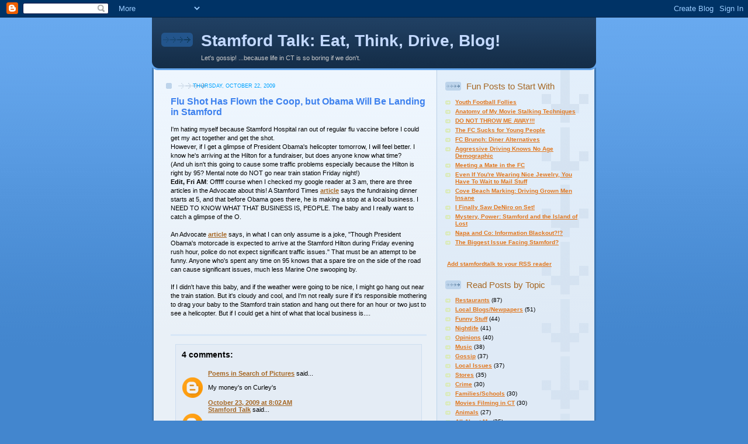

--- FILE ---
content_type: text/html; charset=UTF-8
request_url: https://stamfordtalk.blogspot.com/2009/10/im-hating-myself-because-stamford.html?showComment=1256299656785
body_size: 12894
content:
<!DOCTYPE html>
<html dir='ltr' xmlns='http://www.w3.org/1999/xhtml' xmlns:b='http://www.google.com/2005/gml/b' xmlns:data='http://www.google.com/2005/gml/data' xmlns:expr='http://www.google.com/2005/gml/expr'>
<head>
<link href='https://www.blogger.com/static/v1/widgets/55013136-widget_css_bundle.css' rel='stylesheet' type='text/css'/>
<meta content='text/html; charset=UTF-8' http-equiv='Content-Type'/>
<meta content='blogger' name='generator'/>
<link href='https://stamfordtalk.blogspot.com/favicon.ico' rel='icon' type='image/x-icon'/>
<link href='http://stamfordtalk.blogspot.com/2009/10/im-hating-myself-because-stamford.html' rel='canonical'/>
<link rel="alternate" type="application/atom+xml" title="Stamford Talk: Eat, Think, Drive, Blog! - Atom" href="https://stamfordtalk.blogspot.com/feeds/posts/default" />
<link rel="alternate" type="application/rss+xml" title="Stamford Talk: Eat, Think, Drive, Blog! - RSS" href="https://stamfordtalk.blogspot.com/feeds/posts/default?alt=rss" />
<link rel="service.post" type="application/atom+xml" title="Stamford Talk: Eat, Think, Drive, Blog! - Atom" href="https://www.blogger.com/feeds/2481685117023521386/posts/default" />

<link rel="alternate" type="application/atom+xml" title="Stamford Talk: Eat, Think, Drive, Blog! - Atom" href="https://stamfordtalk.blogspot.com/feeds/6719985010320625660/comments/default" />
<!--Can't find substitution for tag [blog.ieCssRetrofitLinks]-->
<meta content='http://stamfordtalk.blogspot.com/2009/10/im-hating-myself-because-stamford.html' property='og:url'/>
<meta content='Flu Shot Has Flown the Coop, but Obama Will Be Landing in Stamford' property='og:title'/>
<meta content='I&#39;m hating myself because Stamford Hospital ran out of regular flu vaccine before I could get my act together and get the shot. However, if ...' property='og:description'/>
<meta content='Stamford, CT, Connecticut, Fairfield County, Stamford Restaurants' name='keywords'/>
<meta content='Stamford Talk offers gossip and commentary on Stamford, CT restaurants, events, and nightlife.' name='description'/>
<title>Stamford Talk: Eat, Think, Drive, Blog!: Flu Shot Has Flown the Coop, but Obama Will Be Landing in Stamford</title>
<style id='page-skin-1' type='text/css'><!--
/*
-----------------------------------------------
Blogger Template Style
Name: 	  Thisaway (Blue)
Date:     29 Feb 2004
Updated by: Blogger Team
----------------------------------------------- */
/* global
----------------------------------------------- */
body {
margin: 0;
text-align: center;
min-width: 760px;
background: #4386ce url(https://resources.blogblog.com/blogblog/data/thisaway_blue/bg_body.gif) repeat-x left top;
color: #000000;
font-size: small;
}
blockquote {
margin: 0;
padding-top: 0;
padding-right: 10px;
padding-bottom: 0;
padding-left: 10px;
border-left: 6px solid #d8e7f78;
border-right: 6px solid #d8e7f7;
color: #3D81EE;
}
code {
color: #3D81EE;
}
hr {
display: none;
}
/* layout
----------------------------------------------- */
#outer-wrapper {
margin: 0 auto;
width: 760px;
text-align: left;
font: normal normal 87% Verdana, sans-serif;
}
#header-wrapper {
padding-bottom: 15px;
background: url(https://resources.blogblog.com/blogblog/data/thisaway_blue/bg_header_bottom.gif) no-repeat left bottom;
}
#header {
background: #204063 url(https://resources.blogblog.com/blogblog/data/thisaway_blue/bg_header.gif) repeat-x left bottom;
}
#content-wrapper {
position: relative;
width: 760px;
background: #f7f0e9 url(https://resources.blogblog.com/blogblog/data/thisaway_blue/bg_main_wrapper.gif) repeat-y left top;
}
#main-wrapper {
display: inline; /* fixes a strange ie margin bug */
float: left;
margin-top: 0;
margin-right: 0;
margin-bottom: 0;
margin-left: 3px;
padding: 0;
width: 483px;
word-wrap: break-word; /* fix for long text breaking sidebar float in IE */
overflow: hidden;     /* fix for long non-text content breaking IE sidebar float */
}
#main {
padding-top: 22px;
padding-right: 8px;
padding-bottom: 0;
padding-left: 8px;
background: url(https://resources.blogblog.com/blogblog/data/thisaway_blue/bg_content.gif) repeat-x left top;
}
.post {
margin-top: 0;
margin-right: 8px;
margin-bottom: 14px;
margin-left: 21px;
padding: 0;
border-bottom: 3px solid #d8e7f7;
}
#comments {
margin-top: 0;
margin-right: 16px;
margin-bottom: 14px;
margin-left: 29px;
padding: 10px;
border: 1px solid #cedef0;
background-color: #e4ecf5;
}
#sidebar-wrapper {
display: inline; /* fixes a strange ie margin bug */
float: right;
margin-top: 0;
margin-right: 3px;
margin-bottom: 0;
margin-left: 0;
width: 269px;
color: #000000;
line-height: 1.4em;
font-size: 90%;
background: url(https://resources.blogblog.com/blogblog/data/thisaway_blue/bg_sidebar.gif) repeat-x left top;
word-wrap: break-word; /* fix for long text breaking sidebar float in IE */
overflow: hidden;     /* fix for long non-text content breaking IE sidebar float */
}
#sidebar {
padding-top: 7px;
padding-right: 11px;
padding-bottom: 0;
padding-left: 14px;
background: url(https://resources.blogblog.com/blogblog/data/thisaway_blue/bg_sidebar_arrow.gif) repeat-y 179px 0;
}
#sidebar .widget {
margin-bottom: 20px;
}
#footer-wrapper {
padding-top: 15px;
background: url(https://resources.blogblog.com/blogblog/data/thisaway_blue/bg_footer_top.gif) no-repeat left top;
clear: both;
}
#footer {
background: #152e49 url(https://resources.blogblog.com/blogblog/data/thisaway_blue/bg_footer.gif) repeat-x left top;
text-align: center;
min-height: 2em;
}
/* headings
----------------------------------------------- */
#header h1 {
margin: 0;
padding-top: 24px;
padding-right: 0;
padding-bottom: 0;
padding-left: 84px;
background: url(https://resources.blogblog.com/blogblog/data/thisaway_blue/icon_header_left.gif) no-repeat 16px 26px;
}
h2.date-header {
margin: 0;
padding-top: 0;
padding-right: 0;
padding-bottom: 0;
padding-left: 29px;
text-transform: uppercase;
color: #00a3ff;
background: url(https://resources.blogblog.com/blogblog/data/thisaway_blue/icon_date.gif) no-repeat 13px 0;
font-size: 80%;
font-weight: normal;
}
.date-header span {
margin-top: 0;
margin-right: 0;
margin-bottom: 0;
margin-left: 5px;
padding-top: 0;
padding-right: 25px;
padding-bottom: 0;
padding-left: 25px;
background: url(https://resources.blogblog.com/blogblog/data/thisaway_blue/bg_date.gif) no-repeat left 0;
}
.sidebar h2 {
padding-top: 1px;
padding-right: 0;
padding-bottom: 0;
padding-left: 36px;
color: #a56724;
background: url(https://resources.blogblog.com/blogblog/data/thisaway_blue/icon_sidebar_heading_left.gif) no-repeat left 45%;
font: normal normal 146% Helvetica,Arial,Verdana,'Trebuchet MS', Sans-serif;
}
.sidebar .Profile h2 {
color: #527595;
background: url(https://resources.blogblog.com/blogblog/data/thisaway_blue/icon_sidebar_profileheading_left.gif) no-repeat left 45%;
}
.post h3 {
margin-top: 13px;
margin-right: 0;
margin-bottom: 13px;
margin-left: 0;
padding: 0;
color: #3D81EE;
font-size: 140%;
}
.post h3 a, .post h3 a:visited {
color: #3D81EE;
}
#comments h4 {
margin-top: 0;
font-size: 120%;
}
/* text
----------------------------------------------- */
#header h1 {
color: #C3D9FF;
font: normal bold 245% Verdana, sans-serif;
}
#header .description {
margin: 0;
padding-top: 7px;
padding-right: 16px;
padding-bottom: 0;
padding-left: 84px;
color: #cccccc;
font: normal normal 101% Verdana, sans-serif;
}
.post-body p {
line-height: 1.4em;
/* Fix bug in IE5/Win with italics in posts */
margin: 0;
height: 1%;
overflow: visible;
}
.post-footer {
font-size: 80%;
color: #00a3ff;
}
.uncustomized-post-template .post-footer {
text-align: right;
}
.uncustomized-post-template .post-footer .post-author,
.uncustomized-post-template .post-footer .post-timestamp {
display: block;
float: left;
text-align: left;
margin-right: 4px;
}
p.comment-author {
font-size: 83%;
}
.deleted-comment {
font-style:italic;
color:gray;
}
.comment-body p {
line-height: 1.4em;
}
.feed-links {
clear: both;
line-height: 2.5em;
margin-bottom: 0.5em;
margin-left: 29px;
}
#footer .widget {
margin: 0;
padding-top: 0;
padding-right: 0;
padding-bottom: 15px;
padding-left: 55px;
color: #fef6ee;
font-size: 90%;
line-height: 1.4em;
background: url(https://resources.blogblog.com/blogblog/data/thisaway_blue/icon_footer.gif) no-repeat 16px 0;
}
/* lists
----------------------------------------------- */
.post ul {
padding-left: 32px;
list-style-type: none;
line-height: 1.4em;
}
.post li {
padding-top: 0;
padding-right: 0;
padding-bottom: 4px;
padding-left: 17px;
background: url(https://resources.blogblog.com/blogblog/data/thisaway_blue/icon_list_item_left.gif) no-repeat left 3px;
}
#comments ul {
margin: 0;
padding: 0;
list-style-type: none;
}
#comments li {
padding-top: 0;
padding-right: 0;
padding-bottom: 1px;
padding-left: 17px;
background: url(https://resources.blogblog.com/blogblog/data/thisaway_blue/icon_comment.gif) no-repeat left 3px;
}
.sidebar ul {
padding: 0;
list-style-type: none;
line-height: 1.2em;
margin-left: 0;
}
.sidebar li {
padding-top: 0;
padding-right: 0;
padding-bottom: 4px;
padding-left: 17px;
background: url(https://resources.blogblog.com/blogblog/data/thisaway_blue/icon_list_item.gif) no-repeat left 3px;
}
#blog-pager-newer-link {
float: left;
margin-left: 29px;
}
#blog-pager-older-link {
float: right;
margin-right: 16px;
}
#blog-pager {
text-align: center;
}
/* links
----------------------------------------------- */
a {
color: #a56724;
font-weight: bold;
}
a:hover {
color: #2462a5;
}
a.comment-link {
/* ie5.0/win doesn't apply padding to inline elements,
so we hide these two declarations from it */
background/* */:/**/url(https://resources.blogblog.com/blogblog/data/thisaway_blue/icon_comment.gif) no-repeat left 45%;
padding-left: 14px;
}
html>body a.comment-link {
/* respecified, for ie5/mac's benefit */
background: url(https://resources.blogblog.com/blogblog/data/thisaway_blue/icon_comment.gif) no-repeat left 45%;
padding-left: 14px;
}
.sidebar a {
color: #e1771e;
}
.sidebar a:hover {
color: #80d1ff;
}
#header h1 a {
color: #C3D9FF;
text-decoration: none;
}
#header h1 a:hover {
color: #b4c7d9;
}
.post h3 a {
text-decoration: none;
}
a img {
border-width: 0;
}
.clear {
clear: both;
line-height: 0;
height: 0;
}
.profile-textblock {
clear: both;
margin-bottom: 10px;
margin-left: 0;
}
.profile-img {
float: left;
margin-top: 0;
margin-right: 5px;
margin-bottom: 5px;
margin-left: 0;
padding: 3px;
border: 1px solid #bdd4eb;
}
.profile-link {
padding-top: 0;
padding-right: 0;
padding-bottom: 0;
padding-left: 17px;
background: url(https://resources.blogblog.com/blogblog/data/thisaway_blue/icon_profile_left.gif) no-repeat left 0;
}
/** Page structure tweaks for layout editor wireframe */
body#layout #main,
body#layout #sidebar {
padding: 0;
}

--></style>
<!-- WHERE I'M ADDING STUFF -->
<style>
 
span.fullpost {display:inline;}

</style>
<link href='https://www.blogger.com/dyn-css/authorization.css?targetBlogID=2481685117023521386&amp;zx=c83e5fd8-29ef-435c-91c5-3a77ba182973' media='none' onload='if(media!=&#39;all&#39;)media=&#39;all&#39;' rel='stylesheet'/><noscript><link href='https://www.blogger.com/dyn-css/authorization.css?targetBlogID=2481685117023521386&amp;zx=c83e5fd8-29ef-435c-91c5-3a77ba182973' rel='stylesheet'/></noscript>
<meta name='google-adsense-platform-account' content='ca-host-pub-1556223355139109'/>
<meta name='google-adsense-platform-domain' content='blogspot.com'/>

</head>
<body>
<div class='navbar section' id='navbar'><div class='widget Navbar' data-version='1' id='Navbar1'><script type="text/javascript">
    function setAttributeOnload(object, attribute, val) {
      if(window.addEventListener) {
        window.addEventListener('load',
          function(){ object[attribute] = val; }, false);
      } else {
        window.attachEvent('onload', function(){ object[attribute] = val; });
      }
    }
  </script>
<div id="navbar-iframe-container"></div>
<script type="text/javascript" src="https://apis.google.com/js/platform.js"></script>
<script type="text/javascript">
      gapi.load("gapi.iframes:gapi.iframes.style.bubble", function() {
        if (gapi.iframes && gapi.iframes.getContext) {
          gapi.iframes.getContext().openChild({
              url: 'https://www.blogger.com/navbar/2481685117023521386?po\x3d6719985010320625660\x26origin\x3dhttps://stamfordtalk.blogspot.com',
              where: document.getElementById("navbar-iframe-container"),
              id: "navbar-iframe"
          });
        }
      });
    </script><script type="text/javascript">
(function() {
var script = document.createElement('script');
script.type = 'text/javascript';
script.src = '//pagead2.googlesyndication.com/pagead/js/google_top_exp.js';
var head = document.getElementsByTagName('head')[0];
if (head) {
head.appendChild(script);
}})();
</script>
</div></div>
<div id='outer-wrapper'><div id='wrap2'>
<!-- skip links for text browsers -->
<span id='skiplinks' style='display:none;'>
<a href='#main'>skip to main </a> |
      <a href='#sidebar'>skip to sidebar</a>
</span>
<div id='header-wrapper'>
<div class='header section' id='header'><div class='widget Header' data-version='1' id='Header1'>
<div id='header-inner'>
<div class='titlewrapper'>
<h1 class='title'>
<a href='https://stamfordtalk.blogspot.com/'>
Stamford Talk: Eat, Think, Drive, Blog!
</a>
</h1>
</div>
<div class='descriptionwrapper'>
<p class='description'><span>Let's gossip!  ...because life in CT is so boring if we don't.</span></p>
</div>
</div>
</div></div>
</div>
<div id='content-wrapper'>
<div id='crosscol-wrapper' style='text-align:center'>
<div class='crosscol no-items section' id='crosscol'></div>
</div>
<div id='main-wrapper'>
<div class='main section' id='main'><div class='widget Blog' data-version='1' id='Blog1'>
<div class='blog-posts hfeed'>

          <div class="date-outer">
        
<h2 class='date-header'><span>Thursday, October 22, 2009</span></h2>

          <div class="date-posts">
        
<div class='post-outer'>
<div class='post hentry'>
<a name='6719985010320625660'></a>
<h3 class='post-title entry-title'>
<a href='https://stamfordtalk.blogspot.com/2009/10/im-hating-myself-because-stamford.html'>Flu Shot Has Flown the Coop, but Obama Will Be Landing in Stamford</a>
</h3>
<div class='post-header-line-1'></div>
<div class='post-body entry-content'>
<p>I'm hating myself because Stamford Hospital ran out of regular flu vaccine before I could get my act together and get the shot.<br />However, if I get a glimpse of President Obama's helicopter tomorrow, I will feel better. I know he's arriving at the Hilton for a fundraiser, but does anyone know what time?<br />(And uh isn't this going to cause some traffic problems especially because the Hilton is right by 95? Mental note do NOT go near train station Friday night!)<br /><span style="font-weight:bold;">Edit, Fri AM</span>: Offfff course when I checked my google reader at 3 am, there are three articles in the Advocate about this!  A Stamford Times <a href="http://thestamfordtimes.com/story/476927">article</a> says the fundraising dinner starts at 5, and that before Obama goes there, he is making a stop at a local business.  I NEED TO KNOW WHAT THAT BUSINESS IS, PEOPLE.  The baby and I really want to catch a glimpse of the O.<br /><br />An Advocate <a href="http://www.stamfordadvocate.com/localnews/ci_13622500?source=rss">article</a> says, in what I can only assume is a joke, "Though President Obama's motorcade is expected to arrive at the Stamford Hilton during Friday evening rush hour, police do not expect significant traffic issues."  That must be an attempt to be funny.  Anyone who's spent any time on 95 knows that a spare tire on the side of the road can cause significant issues, much less Marine One swooping by.<br /><br /><span class="fullpost">If I didn't have this baby, and if the weather were going to be nice, I might go hang out near the train station.  But it's cloudy and cool, and I'm not really sure if it's responsible mothering to drag  your baby to the Stamford train station and hang out there for an hour or two just to see a helicopter.  But if I could get a hint of what that local business is....<br /></span>
</p>
<div style='clear: both;'></div>
</div>
<div class='post-footer'>
<p class='post-footer-line post-footer-line-1'><span class='post-comment-link'>
</span>
<span class='post-icons'>
<span class='item-action'>
<a href='https://www.blogger.com/email-post/2481685117023521386/6719985010320625660' title='Email Post'>
<span class='email-post-icon'>&#160;</span>
</a>
</span>
<span class='item-control blog-admin pid-630544724'>
<a href='https://www.blogger.com/post-edit.g?blogID=2481685117023521386&postID=6719985010320625660&from=pencil' title='Edit Post'>
<img alt='' class='icon-action' height='18' src='https://resources.blogblog.com/img/icon18_edit_allbkg.gif' width='18'/>
</a>
</span>
</span>
</p>
<p class='post-footer-line post-footer-line-2'></p>
<p class='post-footer-line post-footer-line-3'></p>
</div>
</div>
<div class='comments' id='comments'>
<a name='comments'></a>
<h4>4 comments:</h4>
<div id='Blog1_comments-block-wrapper'>
<dl class='avatar-comment-indent' id='comments-block'>
<dt class='comment-author ' id='c5654451330518881251'>
<a name='c5654451330518881251'></a>
<div class="avatar-image-container avatar-stock"><span dir="ltr"><a href="https://www.blogger.com/profile/11320859358265035255" target="" rel="nofollow" onclick="" class="avatar-hovercard" id="av-5654451330518881251-11320859358265035255"><img src="//www.blogger.com/img/blogger_logo_round_35.png" width="35" height="35" alt="" title="Poems in Search of Pictures">

</a></span></div>
<a href='https://www.blogger.com/profile/11320859358265035255' rel='nofollow'>Poems in Search of Pictures</a>
said...
</dt>
<dd class='comment-body' id='Blog1_cmt-5654451330518881251'>
<p>
My money&#39;s on Curley&#39;s
</p>
</dd>
<dd class='comment-footer'>
<span class='comment-timestamp'>
<a href='https://stamfordtalk.blogspot.com/2009/10/im-hating-myself-because-stamford.html?showComment=1256299372339#c5654451330518881251' title='comment permalink'>
October 23, 2009 at 8:02&#8239;AM
</a>
<span class='item-control blog-admin pid-127350084'>
<a class='comment-delete' href='https://www.blogger.com/comment/delete/2481685117023521386/5654451330518881251' title='Delete Comment'>
<img src='https://resources.blogblog.com/img/icon_delete13.gif'/>
</a>
</span>
</span>
</dd>
<dt class='comment-author blog-author' id='c9106697619426365583'>
<a name='c9106697619426365583'></a>
<div class="avatar-image-container avatar-stock"><span dir="ltr"><a href="https://www.blogger.com/profile/10145856659548079358" target="" rel="nofollow" onclick="" class="avatar-hovercard" id="av-9106697619426365583-10145856659548079358"><img src="//www.blogger.com/img/blogger_logo_round_35.png" width="35" height="35" alt="" title="Stamford Talk">

</a></span></div>
<a href='https://www.blogger.com/profile/10145856659548079358' rel='nofollow'>Stamford Talk</a>
said...
</dt>
<dd class='comment-body' id='Blog1_cmt-9106697619426365583'>
<p>
OK I am thinking the business is in the South End, because I think that&#39;s where the copters were landing.
</p>
</dd>
<dd class='comment-footer'>
<span class='comment-timestamp'>
<a href='https://stamfordtalk.blogspot.com/2009/10/im-hating-myself-because-stamford.html?showComment=1256299656785#c9106697619426365583' title='comment permalink'>
October 23, 2009 at 8:07&#8239;AM
</a>
<span class='item-control blog-admin pid-630544724'>
<a class='comment-delete' href='https://www.blogger.com/comment/delete/2481685117023521386/9106697619426365583' title='Delete Comment'>
<img src='https://resources.blogblog.com/img/icon_delete13.gif'/>
</a>
</span>
</span>
</dd>
<dt class='comment-author ' id='c3493879309960089724'>
<a name='c3493879309960089724'></a>
<div class="avatar-image-container avatar-stock"><span dir="ltr"><a href="http://www.afterwordsblog.com" target="" rel="nofollow" onclick=""><img src="//resources.blogblog.com/img/blank.gif" width="35" height="35" alt="" title="After Words">

</a></span></div>
<a href='http://www.afterwordsblog.com' rel='nofollow'>After Words</a>
said...
</dt>
<dd class='comment-body' id='Blog1_cmt-3493879309960089724'>
<p>
There are seasonal and H1N1 flu vaccines at the Darien Y tomorrow from 8-12.  You don&#39;t have to be a member.
</p>
</dd>
<dd class='comment-footer'>
<span class='comment-timestamp'>
<a href='https://stamfordtalk.blogspot.com/2009/10/im-hating-myself-because-stamford.html?showComment=1256305229758#c3493879309960089724' title='comment permalink'>
October 23, 2009 at 9:40&#8239;AM
</a>
<span class='item-control blog-admin pid-1697043754'>
<a class='comment-delete' href='https://www.blogger.com/comment/delete/2481685117023521386/3493879309960089724' title='Delete Comment'>
<img src='https://resources.blogblog.com/img/icon_delete13.gif'/>
</a>
</span>
</span>
</dd>
<dt class='comment-author ' id='c7451763973507740297'>
<a name='c7451763973507740297'></a>
<div class="avatar-image-container avatar-stock"><span dir="ltr"><a href="https://www.blogger.com/profile/09083384300598452797" target="" rel="nofollow" onclick="" class="avatar-hovercard" id="av-7451763973507740297-09083384300598452797"><img src="//www.blogger.com/img/blogger_logo_round_35.png" width="35" height="35" alt="" title="anne">

</a></span></div>
<a href='https://www.blogger.com/profile/09083384300598452797' rel='nofollow'>anne</a>
said...
</dt>
<dd class='comment-body' id='Blog1_cmt-7451763973507740297'>
<p>
There&#39;s going to be a rally gathering at First Stamford Place starting at 3. I got an email about this from local MoveOn.org organizers. I think they&#39;re expecting Dodd and Obama to roll in around 4 (?). My suggestion is to park at the Glenbrook or Springdale RR stations and take the train over to Stamford, then walk the block over to First Stamford Place. (Might be dicey with a stroller? But in case any other readers are interested...)
</p>
</dd>
<dd class='comment-footer'>
<span class='comment-timestamp'>
<a href='https://stamfordtalk.blogspot.com/2009/10/im-hating-myself-because-stamford.html?showComment=1256306615724#c7451763973507740297' title='comment permalink'>
October 23, 2009 at 10:03&#8239;AM
</a>
<span class='item-control blog-admin pid-503638805'>
<a class='comment-delete' href='https://www.blogger.com/comment/delete/2481685117023521386/7451763973507740297' title='Delete Comment'>
<img src='https://resources.blogblog.com/img/icon_delete13.gif'/>
</a>
</span>
</span>
</dd>
</dl>
</div>
<p class='comment-footer'>
<a href='https://www.blogger.com/comment/fullpage/post/2481685117023521386/6719985010320625660' onclick='javascript:window.open(this.href, "bloggerPopup", "toolbar=0,location=0,statusbar=1,menubar=0,scrollbars=yes,width=640,height=500"); return false;'>Post a Comment</a>
</p>
</div>
</div>

        </div></div>
      
</div>
<div class='blog-pager' id='blog-pager'>
<span id='blog-pager-newer-link'>
<a class='blog-pager-newer-link' href='https://stamfordtalk.blogspot.com/2009/10/what-local-biz-is-obama-gonna-visit.html' id='Blog1_blog-pager-newer-link' title='Newer Post'>Newer Post</a>
</span>
<span id='blog-pager-older-link'>
<a class='blog-pager-older-link' href='https://stamfordtalk.blogspot.com/2009/10/swine-flu-freaking-me-out.html' id='Blog1_blog-pager-older-link' title='Older Post'>Older Post</a>
</span>
<a class='home-link' href='https://stamfordtalk.blogspot.com/'>Home</a>
</div>
<div class='clear'></div>
<div class='post-feeds'>
<div class='feed-links'>
Subscribe to:
<a class='feed-link' href='https://stamfordtalk.blogspot.com/feeds/6719985010320625660/comments/default' target='_blank' type='application/atom+xml'>Post Comments (Atom)</a>
</div>
</div>
</div></div>
</div>
<div id='sidebar-wrapper'>
<div class='sidebar section' id='sidebar'><div class='widget LinkList' data-version='1' id='LinkList4'>
<h2>Fun Posts to Start With</h2>
<div class='widget-content'>
<ul>
<li><a href='http://stamfordtalk.blogspot.com/2009/10/youth-football-follies.html'>Youth Football Follies</a></li>
<li><a href='http://stamfordtalk.blogspot.com/2009/12/revisiting-stamfords-movie-sets-for.html'>Anatomy of My Movie Stalking Techniques</a></li>
<li><a href='http://stamfordtalk.blogspot.com/2009/09/do-not-throw-me-away.html'>DO NOT THROW ME AWAY!!!</a></li>
<li><a href='http://stamfordtalk.blogspot.com/2008/06/fairfield-county-sucks-for-young-people.html'>The FC Sucks for Young People</a></li>
<li><a href='http://stamfordtalk.blogspot.com/2008/10/stamford-area-brunches-diner.html'>FC Brunch: Diner Alternatives</a></li>
<li><a href='http://stamfordtalk.blogspot.com/2010/01/aggressive-driving-knows-no-age.html'>Aggressive Driving Knows No Age Demographic</a></li>
<li><a href='http://stamfordtalk.blogspot.com/2008/11/meeting-mate-in-fc.html'>Meeting a Mate in the FC</a></li>
<li><a href='http://stamfordtalk.blogspot.com/2009/05/even-if-you-are-wearing-nice-jewelry.html'>Even If You're Wearing Nice Jewelry, You Have To Wait to Mail Stuff</a></li>
<li><a href='http://stamfordtalk.blogspot.com/2009/09/cove-beach-marking-driving-grown-men.html'>Cove Beach Marking: Driving Grown Men Insane</a></li>
<li><a href='http://stamfordtalk.blogspot.com/2008/05/i-finally-saw-deniro-on-set.html'>I Finally Saw DeNiro on Set!</a></li>
<li><a href='http://stamfordtalk.blogspot.com/2008/03/stamford-will-it-reveal-its-mysteries.html'>Mystery, Power: Stamford and the Island of Lost</a></li>
<li><a href='http://stamfordtalk.blogspot.com/2008/02/napa-and-co-info-blackout-on-stamford.html'>Napa and Co: Information Blackout?!?</a></li>
<li><a href='http://stamfordtalk.blogspot.com/2008/05/whats-biggest-issue-facing-stamford.html'>The Biggest Issue Facing Stamford?</a></li>
</ul>
<div class='clear'></div>
</div>
</div><div class='widget HTML' data-version='1' id='HTML2'>
<div class='widget-content'>
<p><a href="http://feeds.feedburner.com/StamfordTalk" rel="alternate" type="application/rss+xml"><img alt="" style="vertical-align:middle;border:0" src="https://lh3.googleusercontent.com/blogger_img_proxy/AEn0k_uyR3iKLV_-6Hx0tBPxdAPawHK3P94zdYkJSmHSIOAA0qZ-4Vrr4nR8B4gcXCbLbhiY0MTm7oTBfnjvpJBDWpejmeUeTjljuT6z5lqPlW4BDP1qazlUSGDwL-ePL7E=s0-d"></a>&nbsp;<a href="http://feeds.feedburner.com/StamfordTalk" rel="alternate" type="application/rss+xml">Add stamfordtalk to your RSS reader</a></p>
</div>
<div class='clear'></div>
</div><div class='widget Label' data-version='1' id='Label1'>
<h2>Read Posts by Topic</h2>
<div class='widget-content list-label-widget-content'>
<ul>
<li>
<a dir='ltr' href='https://stamfordtalk.blogspot.com/search/label/Restaurants'>Restaurants</a>
<span dir='ltr'>(87)</span>
</li>
<li>
<a dir='ltr' href='https://stamfordtalk.blogspot.com/search/label/Local%20Blogs%2FNewpapers'>Local Blogs/Newpapers</a>
<span dir='ltr'>(51)</span>
</li>
<li>
<a dir='ltr' href='https://stamfordtalk.blogspot.com/search/label/Funny%20Stuff'>Funny Stuff</a>
<span dir='ltr'>(44)</span>
</li>
<li>
<a dir='ltr' href='https://stamfordtalk.blogspot.com/search/label/Nightlife'>Nightlife</a>
<span dir='ltr'>(41)</span>
</li>
<li>
<a dir='ltr' href='https://stamfordtalk.blogspot.com/search/label/Opinions'>Opinions</a>
<span dir='ltr'>(40)</span>
</li>
<li>
<a dir='ltr' href='https://stamfordtalk.blogspot.com/search/label/Music'>Music</a>
<span dir='ltr'>(38)</span>
</li>
<li>
<a dir='ltr' href='https://stamfordtalk.blogspot.com/search/label/Gossip'>Gossip</a>
<span dir='ltr'>(37)</span>
</li>
<li>
<a dir='ltr' href='https://stamfordtalk.blogspot.com/search/label/Local%20Issues'>Local Issues</a>
<span dir='ltr'>(37)</span>
</li>
<li>
<a dir='ltr' href='https://stamfordtalk.blogspot.com/search/label/Stores'>Stores</a>
<span dir='ltr'>(35)</span>
</li>
<li>
<a dir='ltr' href='https://stamfordtalk.blogspot.com/search/label/Crime'>Crime</a>
<span dir='ltr'>(30)</span>
</li>
<li>
<a dir='ltr' href='https://stamfordtalk.blogspot.com/search/label/Families%2FSchools'>Families/Schools</a>
<span dir='ltr'>(30)</span>
</li>
<li>
<a dir='ltr' href='https://stamfordtalk.blogspot.com/search/label/Movies%20Filming%20in%20CT'>Movies Filming in CT</a>
<span dir='ltr'>(30)</span>
</li>
<li>
<a dir='ltr' href='https://stamfordtalk.blogspot.com/search/label/Animals'>Animals</a>
<span dir='ltr'>(27)</span>
</li>
<li>
<a dir='ltr' href='https://stamfordtalk.blogspot.com/search/label/All%20About%20Me'>All About Me</a>
<span dir='ltr'>(25)</span>
</li>
<li>
<a dir='ltr' href='https://stamfordtalk.blogspot.com/search/label/Outdoors'>Outdoors</a>
<span dir='ltr'>(25)</span>
</li>
<li>
<a dir='ltr' href='https://stamfordtalk.blogspot.com/search/label/Useful%20Places'>Useful Places</a>
<span dir='ltr'>(25)</span>
</li>
<li>
<a dir='ltr' href='https://stamfordtalk.blogspot.com/search/label/Breaking%20a%20Sweat'>Breaking a Sweat</a>
<span dir='ltr'>(24)</span>
</li>
<li>
<a dir='ltr' href='https://stamfordtalk.blogspot.com/search/label/Construction%2FDevelopment'>Construction/Development</a>
<span dir='ltr'>(21)</span>
</li>
<li>
<a dir='ltr' href='https://stamfordtalk.blogspot.com/search/label/Other%20Towns'>Other Towns</a>
<span dir='ltr'>(21)</span>
</li>
<li>
<a dir='ltr' href='https://stamfordtalk.blogspot.com/search/label/Controversies'>Controversies</a>
<span dir='ltr'>(20)</span>
</li>
<li>
<a dir='ltr' href='https://stamfordtalk.blogspot.com/search/label/Driving%2FTraffic%20Hell'>Driving/Traffic Hell</a>
<span dir='ltr'>(20)</span>
</li>
<li>
<a dir='ltr' href='https://stamfordtalk.blogspot.com/search/label/Cultural%20Events'>Cultural Events</a>
<span dir='ltr'>(19)</span>
</li>
<li>
<a dir='ltr' href='https://stamfordtalk.blogspot.com/search/label/Singles'>Singles</a>
<span dir='ltr'>(17)</span>
</li>
<li>
<a dir='ltr' href='https://stamfordtalk.blogspot.com/search/label/Cool%20Events'>Cool Events</a>
<span dir='ltr'>(16)</span>
</li>
<li>
<a dir='ltr' href='https://stamfordtalk.blogspot.com/search/label/Philosophical%20Commentary'>Philosophical Commentary</a>
<span dir='ltr'>(16)</span>
</li>
<li>
<a dir='ltr' href='https://stamfordtalk.blogspot.com/search/label/Star%20Sightings'>Star Sightings</a>
<span dir='ltr'>(16)</span>
</li>
<li>
<a dir='ltr' href='https://stamfordtalk.blogspot.com/search/label/Food%2FGrocery'>Food/Grocery</a>
<span dir='ltr'>(14)</span>
</li>
<li>
<a dir='ltr' href='https://stamfordtalk.blogspot.com/search/label/Movies%2FPlays'>Movies/Plays</a>
<span dir='ltr'>(12)</span>
</li>
<li>
<a dir='ltr' href='https://stamfordtalk.blogspot.com/search/label/Weekly%20Events'>Weekly Events</a>
<span dir='ltr'>(12)</span>
</li>
<li>
<a dir='ltr' href='https://stamfordtalk.blogspot.com/search/label/Blog%3A%20Stamford%20Talk'>Blog: Stamford Talk</a>
<span dir='ltr'>(11)</span>
</li>
<li>
<a dir='ltr' href='https://stamfordtalk.blogspot.com/search/label/Baby%20Stuff'>Baby Stuff</a>
<span dir='ltr'>(10)</span>
</li>
<li>
<a dir='ltr' href='https://stamfordtalk.blogspot.com/search/label/Skateboarding'>Skateboarding</a>
<span dir='ltr'>(7)</span>
</li>
<li>
<a dir='ltr' href='https://stamfordtalk.blogspot.com/search/label/Stuff%20for%20Kids'>Stuff for Kids</a>
<span dir='ltr'>(7)</span>
</li>
</ul>
<div class='clear'></div>
</div>
</div><div class='widget Text' data-version='1' id='Text2'>
<div class='widget-content'>
You can also find this blog at STAMFORDTALK.COM.  <br/>Email= stamfordtalk[at]gmail[dot]com.<br/>
</div>
<div class='clear'></div>
</div><div class='widget LinkList' data-version='1' id='LinkList2'>
<h2>Other Local Bloggers</h2>
<div class='widget-content'>
<ul>
<li><a href='http://omnomct.wordpress.com/'>OMNOMCT</a></li>
<li><a href='http://www.afterwordsblog.com/'>After Words</a></li>
<li><a href='http://www.stamfordnotes.com/'>Stamford Notes</a></li>
<li><a href='http://streetsofstamford.blogspot.com/'>Streets of Stamford</a></li>
<li><a href='http://blogstamford.blogspot.com/'>Blog Stamford</a></li>
<li><a href='http://www.stamfordonthecheap.com/'>Stamford on the Cheap</a></li>
<li><a href='http://www.ctbites.com/'>CT Bites</a></li>
<li><a href='http://blog.ctnews.com/lunchbreak/'>Lunch Break Chronicles</a></li>
<li><a href='http://southernconnecticutcommunity.com/photo/'>Advocate Photoblog In Sight</a></li>
<li><a href='http://blogonkevin.blogspot.com/'>Always Home and Uncool</a></li>
<li><a href='http://fullplatecookinglessons.blogspot.com/'>Full Plate</a></li>
<li><a href='http://www.onstamford.com/'>On Stamford</a></li>
<li><a href='http://napaco.blogspot.com/'>Napa & Co's Blog</a></li>
<li><a href='http://saramerica.livejournal.com/'>Saramerica</a></li>
<li><a href='http://adambernard.blogspot.com/'>Adam's World</a></li>
<li><a href='http://www.stationstops.com/'>Station Stops- NYC Commuter Blog</a></li>
<li><a href='http://joeyksplace.blogspot.com/'>Joey K's Place</a></li>
<li><a href='http://saraclaradara.livejournal.com/'>Sarah Darer Littman</a></li>
<li><a href='http://stamforddowntownevents.blogspot.com/'>Stamford Downtown Events Blog</a></li>
<li><a href='http://www.myleftnutmeg.com/frontPage.do'>My Left Nutmeg</a></li>
</ul>
<div class='clear'></div>
</div>
</div><div class='widget Profile' data-version='1' id='Profile1'>
<h2>About Me</h2>
<div class='widget-content'>
<dl class='profile-datablock'>
<dt class='profile-data'>
<a class='profile-name-link g-profile' href='https://www.blogger.com/profile/10145856659548079358' rel='author' style='background-image: url(//www.blogger.com/img/logo-16.png);'>
Stamford Talk
</a>
</dt>
<dd class='profile-textblock'>I&#8217;m an eight year resident of Stamford, originally from Virginia.  I&#8217;ve grown to like Stamford, but it wasn&#8217;t easy to find the social scene I wanted. It took a concentrated effort to research Stamford nightlife and entertainment options. I went online, started reading local papers, forced myself to go out and explore&#8230;and re-embraced my habit of talking to strangers. I learned that Stamford has a vibrant social life beyond the bars, a wide variety of cultural events, and a whole mess of people to talk to.</dd>
</dl>
<a class='profile-link' href='https://www.blogger.com/profile/10145856659548079358' rel='author'>View my complete profile</a>
<div class='clear'></div>
</div>
</div><div class='widget BlogArchive' data-version='1' id='BlogArchive1'>
<h2>Blog Archive</h2>
<div class='widget-content'>
<div id='ArchiveList'>
<div id='BlogArchive1_ArchiveList'>
<ul class='hierarchy'>
<li class='archivedate collapsed'>
<a class='toggle' href='javascript:void(0)'>
<span class='zippy'>

        &#9658;&#160;
      
</span>
</a>
<a class='post-count-link' href='https://stamfordtalk.blogspot.com/2012/'>
2012
</a>
<span class='post-count' dir='ltr'>(20)</span>
<ul class='hierarchy'>
<li class='archivedate collapsed'>
<a class='toggle' href='javascript:void(0)'>
<span class='zippy'>

        &#9658;&#160;
      
</span>
</a>
<a class='post-count-link' href='https://stamfordtalk.blogspot.com/2012/07/'>
July
</a>
<span class='post-count' dir='ltr'>(1)</span>
</li>
</ul>
<ul class='hierarchy'>
<li class='archivedate collapsed'>
<a class='toggle' href='javascript:void(0)'>
<span class='zippy'>

        &#9658;&#160;
      
</span>
</a>
<a class='post-count-link' href='https://stamfordtalk.blogspot.com/2012/06/'>
June
</a>
<span class='post-count' dir='ltr'>(5)</span>
</li>
</ul>
<ul class='hierarchy'>
<li class='archivedate collapsed'>
<a class='toggle' href='javascript:void(0)'>
<span class='zippy'>

        &#9658;&#160;
      
</span>
</a>
<a class='post-count-link' href='https://stamfordtalk.blogspot.com/2012/05/'>
May
</a>
<span class='post-count' dir='ltr'>(1)</span>
</li>
</ul>
<ul class='hierarchy'>
<li class='archivedate collapsed'>
<a class='toggle' href='javascript:void(0)'>
<span class='zippy'>

        &#9658;&#160;
      
</span>
</a>
<a class='post-count-link' href='https://stamfordtalk.blogspot.com/2012/04/'>
April
</a>
<span class='post-count' dir='ltr'>(1)</span>
</li>
</ul>
<ul class='hierarchy'>
<li class='archivedate collapsed'>
<a class='toggle' href='javascript:void(0)'>
<span class='zippy'>

        &#9658;&#160;
      
</span>
</a>
<a class='post-count-link' href='https://stamfordtalk.blogspot.com/2012/03/'>
March
</a>
<span class='post-count' dir='ltr'>(1)</span>
</li>
</ul>
<ul class='hierarchy'>
<li class='archivedate collapsed'>
<a class='toggle' href='javascript:void(0)'>
<span class='zippy'>

        &#9658;&#160;
      
</span>
</a>
<a class='post-count-link' href='https://stamfordtalk.blogspot.com/2012/02/'>
February
</a>
<span class='post-count' dir='ltr'>(8)</span>
</li>
</ul>
<ul class='hierarchy'>
<li class='archivedate collapsed'>
<a class='toggle' href='javascript:void(0)'>
<span class='zippy'>

        &#9658;&#160;
      
</span>
</a>
<a class='post-count-link' href='https://stamfordtalk.blogspot.com/2012/01/'>
January
</a>
<span class='post-count' dir='ltr'>(3)</span>
</li>
</ul>
</li>
</ul>
<ul class='hierarchy'>
<li class='archivedate collapsed'>
<a class='toggle' href='javascript:void(0)'>
<span class='zippy'>

        &#9658;&#160;
      
</span>
</a>
<a class='post-count-link' href='https://stamfordtalk.blogspot.com/2011/'>
2011
</a>
<span class='post-count' dir='ltr'>(24)</span>
<ul class='hierarchy'>
<li class='archivedate collapsed'>
<a class='toggle' href='javascript:void(0)'>
<span class='zippy'>

        &#9658;&#160;
      
</span>
</a>
<a class='post-count-link' href='https://stamfordtalk.blogspot.com/2011/12/'>
December
</a>
<span class='post-count' dir='ltr'>(3)</span>
</li>
</ul>
<ul class='hierarchy'>
<li class='archivedate collapsed'>
<a class='toggle' href='javascript:void(0)'>
<span class='zippy'>

        &#9658;&#160;
      
</span>
</a>
<a class='post-count-link' href='https://stamfordtalk.blogspot.com/2011/10/'>
October
</a>
<span class='post-count' dir='ltr'>(1)</span>
</li>
</ul>
<ul class='hierarchy'>
<li class='archivedate collapsed'>
<a class='toggle' href='javascript:void(0)'>
<span class='zippy'>

        &#9658;&#160;
      
</span>
</a>
<a class='post-count-link' href='https://stamfordtalk.blogspot.com/2011/09/'>
September
</a>
<span class='post-count' dir='ltr'>(3)</span>
</li>
</ul>
<ul class='hierarchy'>
<li class='archivedate collapsed'>
<a class='toggle' href='javascript:void(0)'>
<span class='zippy'>

        &#9658;&#160;
      
</span>
</a>
<a class='post-count-link' href='https://stamfordtalk.blogspot.com/2011/08/'>
August
</a>
<span class='post-count' dir='ltr'>(1)</span>
</li>
</ul>
<ul class='hierarchy'>
<li class='archivedate collapsed'>
<a class='toggle' href='javascript:void(0)'>
<span class='zippy'>

        &#9658;&#160;
      
</span>
</a>
<a class='post-count-link' href='https://stamfordtalk.blogspot.com/2011/06/'>
June
</a>
<span class='post-count' dir='ltr'>(1)</span>
</li>
</ul>
<ul class='hierarchy'>
<li class='archivedate collapsed'>
<a class='toggle' href='javascript:void(0)'>
<span class='zippy'>

        &#9658;&#160;
      
</span>
</a>
<a class='post-count-link' href='https://stamfordtalk.blogspot.com/2011/05/'>
May
</a>
<span class='post-count' dir='ltr'>(4)</span>
</li>
</ul>
<ul class='hierarchy'>
<li class='archivedate collapsed'>
<a class='toggle' href='javascript:void(0)'>
<span class='zippy'>

        &#9658;&#160;
      
</span>
</a>
<a class='post-count-link' href='https://stamfordtalk.blogspot.com/2011/04/'>
April
</a>
<span class='post-count' dir='ltr'>(1)</span>
</li>
</ul>
<ul class='hierarchy'>
<li class='archivedate collapsed'>
<a class='toggle' href='javascript:void(0)'>
<span class='zippy'>

        &#9658;&#160;
      
</span>
</a>
<a class='post-count-link' href='https://stamfordtalk.blogspot.com/2011/03/'>
March
</a>
<span class='post-count' dir='ltr'>(3)</span>
</li>
</ul>
<ul class='hierarchy'>
<li class='archivedate collapsed'>
<a class='toggle' href='javascript:void(0)'>
<span class='zippy'>

        &#9658;&#160;
      
</span>
</a>
<a class='post-count-link' href='https://stamfordtalk.blogspot.com/2011/02/'>
February
</a>
<span class='post-count' dir='ltr'>(3)</span>
</li>
</ul>
<ul class='hierarchy'>
<li class='archivedate collapsed'>
<a class='toggle' href='javascript:void(0)'>
<span class='zippy'>

        &#9658;&#160;
      
</span>
</a>
<a class='post-count-link' href='https://stamfordtalk.blogspot.com/2011/01/'>
January
</a>
<span class='post-count' dir='ltr'>(4)</span>
</li>
</ul>
</li>
</ul>
<ul class='hierarchy'>
<li class='archivedate collapsed'>
<a class='toggle' href='javascript:void(0)'>
<span class='zippy'>

        &#9658;&#160;
      
</span>
</a>
<a class='post-count-link' href='https://stamfordtalk.blogspot.com/2010/'>
2010
</a>
<span class='post-count' dir='ltr'>(68)</span>
<ul class='hierarchy'>
<li class='archivedate collapsed'>
<a class='toggle' href='javascript:void(0)'>
<span class='zippy'>

        &#9658;&#160;
      
</span>
</a>
<a class='post-count-link' href='https://stamfordtalk.blogspot.com/2010/12/'>
December
</a>
<span class='post-count' dir='ltr'>(5)</span>
</li>
</ul>
<ul class='hierarchy'>
<li class='archivedate collapsed'>
<a class='toggle' href='javascript:void(0)'>
<span class='zippy'>

        &#9658;&#160;
      
</span>
</a>
<a class='post-count-link' href='https://stamfordtalk.blogspot.com/2010/11/'>
November
</a>
<span class='post-count' dir='ltr'>(1)</span>
</li>
</ul>
<ul class='hierarchy'>
<li class='archivedate collapsed'>
<a class='toggle' href='javascript:void(0)'>
<span class='zippy'>

        &#9658;&#160;
      
</span>
</a>
<a class='post-count-link' href='https://stamfordtalk.blogspot.com/2010/10/'>
October
</a>
<span class='post-count' dir='ltr'>(6)</span>
</li>
</ul>
<ul class='hierarchy'>
<li class='archivedate collapsed'>
<a class='toggle' href='javascript:void(0)'>
<span class='zippy'>

        &#9658;&#160;
      
</span>
</a>
<a class='post-count-link' href='https://stamfordtalk.blogspot.com/2010/09/'>
September
</a>
<span class='post-count' dir='ltr'>(5)</span>
</li>
</ul>
<ul class='hierarchy'>
<li class='archivedate collapsed'>
<a class='toggle' href='javascript:void(0)'>
<span class='zippy'>

        &#9658;&#160;
      
</span>
</a>
<a class='post-count-link' href='https://stamfordtalk.blogspot.com/2010/08/'>
August
</a>
<span class='post-count' dir='ltr'>(6)</span>
</li>
</ul>
<ul class='hierarchy'>
<li class='archivedate collapsed'>
<a class='toggle' href='javascript:void(0)'>
<span class='zippy'>

        &#9658;&#160;
      
</span>
</a>
<a class='post-count-link' href='https://stamfordtalk.blogspot.com/2010/07/'>
July
</a>
<span class='post-count' dir='ltr'>(12)</span>
</li>
</ul>
<ul class='hierarchy'>
<li class='archivedate collapsed'>
<a class='toggle' href='javascript:void(0)'>
<span class='zippy'>

        &#9658;&#160;
      
</span>
</a>
<a class='post-count-link' href='https://stamfordtalk.blogspot.com/2010/06/'>
June
</a>
<span class='post-count' dir='ltr'>(7)</span>
</li>
</ul>
<ul class='hierarchy'>
<li class='archivedate collapsed'>
<a class='toggle' href='javascript:void(0)'>
<span class='zippy'>

        &#9658;&#160;
      
</span>
</a>
<a class='post-count-link' href='https://stamfordtalk.blogspot.com/2010/05/'>
May
</a>
<span class='post-count' dir='ltr'>(13)</span>
</li>
</ul>
<ul class='hierarchy'>
<li class='archivedate collapsed'>
<a class='toggle' href='javascript:void(0)'>
<span class='zippy'>

        &#9658;&#160;
      
</span>
</a>
<a class='post-count-link' href='https://stamfordtalk.blogspot.com/2010/04/'>
April
</a>
<span class='post-count' dir='ltr'>(6)</span>
</li>
</ul>
<ul class='hierarchy'>
<li class='archivedate collapsed'>
<a class='toggle' href='javascript:void(0)'>
<span class='zippy'>

        &#9658;&#160;
      
</span>
</a>
<a class='post-count-link' href='https://stamfordtalk.blogspot.com/2010/03/'>
March
</a>
<span class='post-count' dir='ltr'>(4)</span>
</li>
</ul>
<ul class='hierarchy'>
<li class='archivedate collapsed'>
<a class='toggle' href='javascript:void(0)'>
<span class='zippy'>

        &#9658;&#160;
      
</span>
</a>
<a class='post-count-link' href='https://stamfordtalk.blogspot.com/2010/01/'>
January
</a>
<span class='post-count' dir='ltr'>(3)</span>
</li>
</ul>
</li>
</ul>
<ul class='hierarchy'>
<li class='archivedate expanded'>
<a class='toggle' href='javascript:void(0)'>
<span class='zippy toggle-open'>

        &#9660;&#160;
      
</span>
</a>
<a class='post-count-link' href='https://stamfordtalk.blogspot.com/2009/'>
2009
</a>
<span class='post-count' dir='ltr'>(131)</span>
<ul class='hierarchy'>
<li class='archivedate collapsed'>
<a class='toggle' href='javascript:void(0)'>
<span class='zippy'>

        &#9658;&#160;
      
</span>
</a>
<a class='post-count-link' href='https://stamfordtalk.blogspot.com/2009/12/'>
December
</a>
<span class='post-count' dir='ltr'>(6)</span>
</li>
</ul>
<ul class='hierarchy'>
<li class='archivedate collapsed'>
<a class='toggle' href='javascript:void(0)'>
<span class='zippy'>

        &#9658;&#160;
      
</span>
</a>
<a class='post-count-link' href='https://stamfordtalk.blogspot.com/2009/11/'>
November
</a>
<span class='post-count' dir='ltr'>(6)</span>
</li>
</ul>
<ul class='hierarchy'>
<li class='archivedate expanded'>
<a class='toggle' href='javascript:void(0)'>
<span class='zippy toggle-open'>

        &#9660;&#160;
      
</span>
</a>
<a class='post-count-link' href='https://stamfordtalk.blogspot.com/2009/10/'>
October
</a>
<span class='post-count' dir='ltr'>(9)</span>
<ul class='posts'>
<li><a href='https://stamfordtalk.blogspot.com/2009/10/baby-friendly-yoga-for-moms.html'>Baby-Friendly Yoga for Moms!</a></li>
<li><a href='https://stamfordtalk.blogspot.com/2009/10/its-that-time-of-year-again-summer-leaf.html'>It&#39;s That Time of Year Again: Summer--&gt; Leaf Piles...</a></li>
<li><a href='https://stamfordtalk.blogspot.com/2009/10/youth-football-follies.html'>Youth Football Follies</a></li>
<li><a href='https://stamfordtalk.blogspot.com/2009/10/obama-visits-west-side.html'>Obama Visits the West Side!</a></li>
<li><a href='https://stamfordtalk.blogspot.com/2009/10/what-local-biz-is-obama-gonna-visit.html'>WHAT Local Biz is Obama Gonna Visit Today?</a></li>
<li><a href='https://stamfordtalk.blogspot.com/2009/10/im-hating-myself-because-stamford.html'>Flu Shot Has Flown the Coop, but Obama Will Be Lan...</a></li>
<li><a href='https://stamfordtalk.blogspot.com/2009/10/swine-flu-freaking-me-out.html'>Swine Flu Freaking Me Out</a></li>
<li><a href='https://stamfordtalk.blogspot.com/2009/10/flu-vaccines-regular-here-swine-vacc.html'>Flu Vaccines: Regular Here, Swine Vacc a Comin</a></li>
<li><a href='https://stamfordtalk.blogspot.com/2009/10/raising-awareness-for-juvenile-myositis.html'>Raising Awareness for Juvenile Myositis</a></li>
</ul>
</li>
</ul>
<ul class='hierarchy'>
<li class='archivedate collapsed'>
<a class='toggle' href='javascript:void(0)'>
<span class='zippy'>

        &#9658;&#160;
      
</span>
</a>
<a class='post-count-link' href='https://stamfordtalk.blogspot.com/2009/09/'>
September
</a>
<span class='post-count' dir='ltr'>(6)</span>
</li>
</ul>
<ul class='hierarchy'>
<li class='archivedate collapsed'>
<a class='toggle' href='javascript:void(0)'>
<span class='zippy'>

        &#9658;&#160;
      
</span>
</a>
<a class='post-count-link' href='https://stamfordtalk.blogspot.com/2009/08/'>
August
</a>
<span class='post-count' dir='ltr'>(11)</span>
</li>
</ul>
<ul class='hierarchy'>
<li class='archivedate collapsed'>
<a class='toggle' href='javascript:void(0)'>
<span class='zippy'>

        &#9658;&#160;
      
</span>
</a>
<a class='post-count-link' href='https://stamfordtalk.blogspot.com/2009/07/'>
July
</a>
<span class='post-count' dir='ltr'>(7)</span>
</li>
</ul>
<ul class='hierarchy'>
<li class='archivedate collapsed'>
<a class='toggle' href='javascript:void(0)'>
<span class='zippy'>

        &#9658;&#160;
      
</span>
</a>
<a class='post-count-link' href='https://stamfordtalk.blogspot.com/2009/06/'>
June
</a>
<span class='post-count' dir='ltr'>(14)</span>
</li>
</ul>
<ul class='hierarchy'>
<li class='archivedate collapsed'>
<a class='toggle' href='javascript:void(0)'>
<span class='zippy'>

        &#9658;&#160;
      
</span>
</a>
<a class='post-count-link' href='https://stamfordtalk.blogspot.com/2009/05/'>
May
</a>
<span class='post-count' dir='ltr'>(19)</span>
</li>
</ul>
<ul class='hierarchy'>
<li class='archivedate collapsed'>
<a class='toggle' href='javascript:void(0)'>
<span class='zippy'>

        &#9658;&#160;
      
</span>
</a>
<a class='post-count-link' href='https://stamfordtalk.blogspot.com/2009/04/'>
April
</a>
<span class='post-count' dir='ltr'>(15)</span>
</li>
</ul>
<ul class='hierarchy'>
<li class='archivedate collapsed'>
<a class='toggle' href='javascript:void(0)'>
<span class='zippy'>

        &#9658;&#160;
      
</span>
</a>
<a class='post-count-link' href='https://stamfordtalk.blogspot.com/2009/03/'>
March
</a>
<span class='post-count' dir='ltr'>(15)</span>
</li>
</ul>
<ul class='hierarchy'>
<li class='archivedate collapsed'>
<a class='toggle' href='javascript:void(0)'>
<span class='zippy'>

        &#9658;&#160;
      
</span>
</a>
<a class='post-count-link' href='https://stamfordtalk.blogspot.com/2009/02/'>
February
</a>
<span class='post-count' dir='ltr'>(17)</span>
</li>
</ul>
<ul class='hierarchy'>
<li class='archivedate collapsed'>
<a class='toggle' href='javascript:void(0)'>
<span class='zippy'>

        &#9658;&#160;
      
</span>
</a>
<a class='post-count-link' href='https://stamfordtalk.blogspot.com/2009/01/'>
January
</a>
<span class='post-count' dir='ltr'>(6)</span>
</li>
</ul>
</li>
</ul>
<ul class='hierarchy'>
<li class='archivedate collapsed'>
<a class='toggle' href='javascript:void(0)'>
<span class='zippy'>

        &#9658;&#160;
      
</span>
</a>
<a class='post-count-link' href='https://stamfordtalk.blogspot.com/2008/'>
2008
</a>
<span class='post-count' dir='ltr'>(293)</span>
<ul class='hierarchy'>
<li class='archivedate collapsed'>
<a class='toggle' href='javascript:void(0)'>
<span class='zippy'>

        &#9658;&#160;
      
</span>
</a>
<a class='post-count-link' href='https://stamfordtalk.blogspot.com/2008/12/'>
December
</a>
<span class='post-count' dir='ltr'>(19)</span>
</li>
</ul>
<ul class='hierarchy'>
<li class='archivedate collapsed'>
<a class='toggle' href='javascript:void(0)'>
<span class='zippy'>

        &#9658;&#160;
      
</span>
</a>
<a class='post-count-link' href='https://stamfordtalk.blogspot.com/2008/11/'>
November
</a>
<span class='post-count' dir='ltr'>(19)</span>
</li>
</ul>
<ul class='hierarchy'>
<li class='archivedate collapsed'>
<a class='toggle' href='javascript:void(0)'>
<span class='zippy'>

        &#9658;&#160;
      
</span>
</a>
<a class='post-count-link' href='https://stamfordtalk.blogspot.com/2008/10/'>
October
</a>
<span class='post-count' dir='ltr'>(22)</span>
</li>
</ul>
<ul class='hierarchy'>
<li class='archivedate collapsed'>
<a class='toggle' href='javascript:void(0)'>
<span class='zippy'>

        &#9658;&#160;
      
</span>
</a>
<a class='post-count-link' href='https://stamfordtalk.blogspot.com/2008/09/'>
September
</a>
<span class='post-count' dir='ltr'>(20)</span>
</li>
</ul>
<ul class='hierarchy'>
<li class='archivedate collapsed'>
<a class='toggle' href='javascript:void(0)'>
<span class='zippy'>

        &#9658;&#160;
      
</span>
</a>
<a class='post-count-link' href='https://stamfordtalk.blogspot.com/2008/08/'>
August
</a>
<span class='post-count' dir='ltr'>(24)</span>
</li>
</ul>
<ul class='hierarchy'>
<li class='archivedate collapsed'>
<a class='toggle' href='javascript:void(0)'>
<span class='zippy'>

        &#9658;&#160;
      
</span>
</a>
<a class='post-count-link' href='https://stamfordtalk.blogspot.com/2008/07/'>
July
</a>
<span class='post-count' dir='ltr'>(26)</span>
</li>
</ul>
<ul class='hierarchy'>
<li class='archivedate collapsed'>
<a class='toggle' href='javascript:void(0)'>
<span class='zippy'>

        &#9658;&#160;
      
</span>
</a>
<a class='post-count-link' href='https://stamfordtalk.blogspot.com/2008/06/'>
June
</a>
<span class='post-count' dir='ltr'>(22)</span>
</li>
</ul>
<ul class='hierarchy'>
<li class='archivedate collapsed'>
<a class='toggle' href='javascript:void(0)'>
<span class='zippy'>

        &#9658;&#160;
      
</span>
</a>
<a class='post-count-link' href='https://stamfordtalk.blogspot.com/2008/05/'>
May
</a>
<span class='post-count' dir='ltr'>(29)</span>
</li>
</ul>
<ul class='hierarchy'>
<li class='archivedate collapsed'>
<a class='toggle' href='javascript:void(0)'>
<span class='zippy'>

        &#9658;&#160;
      
</span>
</a>
<a class='post-count-link' href='https://stamfordtalk.blogspot.com/2008/04/'>
April
</a>
<span class='post-count' dir='ltr'>(32)</span>
</li>
</ul>
<ul class='hierarchy'>
<li class='archivedate collapsed'>
<a class='toggle' href='javascript:void(0)'>
<span class='zippy'>

        &#9658;&#160;
      
</span>
</a>
<a class='post-count-link' href='https://stamfordtalk.blogspot.com/2008/03/'>
March
</a>
<span class='post-count' dir='ltr'>(26)</span>
</li>
</ul>
<ul class='hierarchy'>
<li class='archivedate collapsed'>
<a class='toggle' href='javascript:void(0)'>
<span class='zippy'>

        &#9658;&#160;
      
</span>
</a>
<a class='post-count-link' href='https://stamfordtalk.blogspot.com/2008/02/'>
February
</a>
<span class='post-count' dir='ltr'>(28)</span>
</li>
</ul>
<ul class='hierarchy'>
<li class='archivedate collapsed'>
<a class='toggle' href='javascript:void(0)'>
<span class='zippy'>

        &#9658;&#160;
      
</span>
</a>
<a class='post-count-link' href='https://stamfordtalk.blogspot.com/2008/01/'>
January
</a>
<span class='post-count' dir='ltr'>(26)</span>
</li>
</ul>
</li>
</ul>
<ul class='hierarchy'>
<li class='archivedate collapsed'>
<a class='toggle' href='javascript:void(0)'>
<span class='zippy'>

        &#9658;&#160;
      
</span>
</a>
<a class='post-count-link' href='https://stamfordtalk.blogspot.com/2007/'>
2007
</a>
<span class='post-count' dir='ltr'>(116)</span>
<ul class='hierarchy'>
<li class='archivedate collapsed'>
<a class='toggle' href='javascript:void(0)'>
<span class='zippy'>

        &#9658;&#160;
      
</span>
</a>
<a class='post-count-link' href='https://stamfordtalk.blogspot.com/2007/12/'>
December
</a>
<span class='post-count' dir='ltr'>(20)</span>
</li>
</ul>
<ul class='hierarchy'>
<li class='archivedate collapsed'>
<a class='toggle' href='javascript:void(0)'>
<span class='zippy'>

        &#9658;&#160;
      
</span>
</a>
<a class='post-count-link' href='https://stamfordtalk.blogspot.com/2007/11/'>
November
</a>
<span class='post-count' dir='ltr'>(20)</span>
</li>
</ul>
<ul class='hierarchy'>
<li class='archivedate collapsed'>
<a class='toggle' href='javascript:void(0)'>
<span class='zippy'>

        &#9658;&#160;
      
</span>
</a>
<a class='post-count-link' href='https://stamfordtalk.blogspot.com/2007/10/'>
October
</a>
<span class='post-count' dir='ltr'>(30)</span>
</li>
</ul>
<ul class='hierarchy'>
<li class='archivedate collapsed'>
<a class='toggle' href='javascript:void(0)'>
<span class='zippy'>

        &#9658;&#160;
      
</span>
</a>
<a class='post-count-link' href='https://stamfordtalk.blogspot.com/2007/09/'>
September
</a>
<span class='post-count' dir='ltr'>(30)</span>
</li>
</ul>
<ul class='hierarchy'>
<li class='archivedate collapsed'>
<a class='toggle' href='javascript:void(0)'>
<span class='zippy'>

        &#9658;&#160;
      
</span>
</a>
<a class='post-count-link' href='https://stamfordtalk.blogspot.com/2007/08/'>
August
</a>
<span class='post-count' dir='ltr'>(16)</span>
</li>
</ul>
</li>
</ul>
</div>
</div>
<div class='clear'></div>
</div>
</div><div class='widget LinkList' data-version='1' id='LinkList1'>
<h2>Sites I Visit</h2>
<div class='widget-content'>
<ul>
<li><a href='http://ctlocalpolitics.net/'>CT Local Politics</a></li>
<li><a href='http://ctgreenscene.typepad.com/ct_green_scene/'>CT Green Scene</a></li>
<li><a href='http://www.fairfieldweekly.com/'>Fairfield Weekly</a></li>
<li><a href='http://www.stamfordadvocate.com/'>The Stamford Advocate</a></li>
<li><a href='http://avontheatre.org/'>Avon Theatre</a></li>
<li><a href='http://www.thestamfordtimes.com/stamford_templates/index.php'>The Stamford Times</a></li>
<li><a href='http://www.fergusonlibrary.org/'>Ferguson Library</a></li>
</ul>
<div class='clear'></div>
</div>
</div><div class='widget LinkList' data-version='1' id='LinkList3'>
<h2>Useful Links</h2>
<div class='widget-content'>
<ul>
<li><a href='http://www.happyhourclub.net/'>Fairfield County Happy Hour Club</a></li>
<li><a href='http://www.stamford-downtown.com/'>Stamford Downtown Services</a></li>
<li><a href='http://www.stamfordmuseum.org/'>Stamford Museum and Nature Center</a></li>
<li><a href='http://www.keepstamfordbeautiful.org/'>Keep Stamford Beautiful</a></li>
<li><a href='http://stamfordhistory.typepad.com/'>Blog: Stamford History Real Time</a></li>
<li><a href='http://fairfieldcountychild.com/'>Fairfield County Child</a></li>
<li><a href='http://vrod62.blogspot.com/'>Vincent Rodriguez Stamford Photos</a></li>
<li><a href='http://www.eastsidepartnership.org/'>East Side Partnership</a></li>
<li><a href='http://www.stamfordskatepark.com/'>Stamford Skate Park</a></li>
<li><a href='http://www.stamford-downtown.com/index.php?option=com_content&task=view&id=45&Itemid=93'>Stamford Parking Info</a></li>
</ul>
<div class='clear'></div>
</div>
</div><div class='widget HTML' data-version='1' id='HTML7'>
<div class='widget-content'>
<a href="http://webhostingdir.blogflux.com/"><img alt="Web Hosting Directory by Blog Flux" style="width:80px;height:15px;border:none;" src="https://lh3.googleusercontent.com/blogger_img_proxy/AEn0k_tqDWy5OgEPWTk7qlOW0Ksur2QJV_bQVLZfJYVWdEyTdWPFmpdUQdv3BztHm3S-JaU136-qxXBnkxs05160R4liGw4YRD1yg0zwhwiHLic=s0-d"></a>
</div>
<div class='clear'></div>
</div><div class='widget HTML' data-version='1' id='HTML8'>
<div class='widget-content'>
<a href="http://www.blogcatalog.com/directory/places" title="Places Blogs - BlogCatalog Blog Directory"><img alt="Places Blogs - BlogCatalog Blog Directory" style="border: 0;" src="https://lh3.googleusercontent.com/blogger_img_proxy/AEn0k_vN7jG_-vabsu9H4Jd5WCc_0u4O93mA1SOsr-LTbeRzgJ9kHvgmDrQoRmq6B41t0pBBrp-CGMgRbLHooJzUNa7eTsznUhjdCp6yt7SkhNc5D_DTWcNWcWWz_lhKeA=s0-d"></a>
</div>
<div class='clear'></div>
</div></div>
</div>
<!-- spacer for skins that want sidebar and main to be the same height-->
<div class='clear'>&#160;</div>
</div>
<!-- end content-wrapper -->
<div id='footer-wrapper'>
<div class='footer section' id='footer'><div class='widget HTML' data-version='1' id='HTML5'>
<div class='widget-content'>
<script src="//www.google-analytics.com/urchin.js" type="text/javascript">
</script>
<script type="text/javascript">
_uacct = "UA-4271018-2";
urchinTracker();
</script>
</div>
<div class='clear'></div>
</div><div class='widget HTML' data-version='1' id='HTML4'>
<div class='widget-content'>
<script src="//www.google-analytics.com/urchin.js" type="text/javascript">
</script>
<script type="text/javascript">
_uacct = "UA-3025230-1";
urchinTracker();
</script>
</div>
<div class='clear'></div>
</div></div>
</div>
</div></div>
<!-- end outer-wrapper -->

<script type="text/javascript" src="https://www.blogger.com/static/v1/widgets/1581542668-widgets.js"></script>
<script type='text/javascript'>
window['__wavt'] = 'AOuZoY6Ntl04K44G1pMbfJv_wimeWN3SIg:1765019797761';_WidgetManager._Init('//www.blogger.com/rearrange?blogID\x3d2481685117023521386','//stamfordtalk.blogspot.com/2009/10/im-hating-myself-because-stamford.html','2481685117023521386');
_WidgetManager._SetDataContext([{'name': 'blog', 'data': {'blogId': '2481685117023521386', 'title': 'Stamford Talk: Eat, Think, Drive, Blog!', 'url': 'https://stamfordtalk.blogspot.com/2009/10/im-hating-myself-because-stamford.html', 'canonicalUrl': 'http://stamfordtalk.blogspot.com/2009/10/im-hating-myself-because-stamford.html', 'homepageUrl': 'https://stamfordtalk.blogspot.com/', 'searchUrl': 'https://stamfordtalk.blogspot.com/search', 'canonicalHomepageUrl': 'http://stamfordtalk.blogspot.com/', 'blogspotFaviconUrl': 'https://stamfordtalk.blogspot.com/favicon.ico', 'bloggerUrl': 'https://www.blogger.com', 'hasCustomDomain': false, 'httpsEnabled': true, 'enabledCommentProfileImages': true, 'gPlusViewType': 'FILTERED_POSTMOD', 'adultContent': false, 'analyticsAccountNumber': '', 'encoding': 'UTF-8', 'locale': 'en-US', 'localeUnderscoreDelimited': 'en', 'languageDirection': 'ltr', 'isPrivate': false, 'isMobile': false, 'isMobileRequest': false, 'mobileClass': '', 'isPrivateBlog': false, 'isDynamicViewsAvailable': true, 'feedLinks': '\x3clink rel\x3d\x22alternate\x22 type\x3d\x22application/atom+xml\x22 title\x3d\x22Stamford Talk: Eat, Think, Drive, Blog! - Atom\x22 href\x3d\x22https://stamfordtalk.blogspot.com/feeds/posts/default\x22 /\x3e\n\x3clink rel\x3d\x22alternate\x22 type\x3d\x22application/rss+xml\x22 title\x3d\x22Stamford Talk: Eat, Think, Drive, Blog! - RSS\x22 href\x3d\x22https://stamfordtalk.blogspot.com/feeds/posts/default?alt\x3drss\x22 /\x3e\n\x3clink rel\x3d\x22service.post\x22 type\x3d\x22application/atom+xml\x22 title\x3d\x22Stamford Talk: Eat, Think, Drive, Blog! - Atom\x22 href\x3d\x22https://www.blogger.com/feeds/2481685117023521386/posts/default\x22 /\x3e\n\n\x3clink rel\x3d\x22alternate\x22 type\x3d\x22application/atom+xml\x22 title\x3d\x22Stamford Talk: Eat, Think, Drive, Blog! - Atom\x22 href\x3d\x22https://stamfordtalk.blogspot.com/feeds/6719985010320625660/comments/default\x22 /\x3e\n', 'meTag': '', 'adsenseHostId': 'ca-host-pub-1556223355139109', 'adsenseHasAds': false, 'adsenseAutoAds': false, 'boqCommentIframeForm': true, 'loginRedirectParam': '', 'view': '', 'dynamicViewsCommentsSrc': '//www.blogblog.com/dynamicviews/4224c15c4e7c9321/js/comments.js', 'dynamicViewsScriptSrc': '//www.blogblog.com/dynamicviews/d308f4d28acbd8a8', 'plusOneApiSrc': 'https://apis.google.com/js/platform.js', 'disableGComments': true, 'interstitialAccepted': false, 'sharing': {'platforms': [{'name': 'Get link', 'key': 'link', 'shareMessage': 'Get link', 'target': ''}, {'name': 'Facebook', 'key': 'facebook', 'shareMessage': 'Share to Facebook', 'target': 'facebook'}, {'name': 'BlogThis!', 'key': 'blogThis', 'shareMessage': 'BlogThis!', 'target': 'blog'}, {'name': 'X', 'key': 'twitter', 'shareMessage': 'Share to X', 'target': 'twitter'}, {'name': 'Pinterest', 'key': 'pinterest', 'shareMessage': 'Share to Pinterest', 'target': 'pinterest'}, {'name': 'Email', 'key': 'email', 'shareMessage': 'Email', 'target': 'email'}], 'disableGooglePlus': true, 'googlePlusShareButtonWidth': 0, 'googlePlusBootstrap': '\x3cscript type\x3d\x22text/javascript\x22\x3ewindow.___gcfg \x3d {\x27lang\x27: \x27en\x27};\x3c/script\x3e'}, 'hasCustomJumpLinkMessage': false, 'jumpLinkMessage': 'Read more', 'pageType': 'item', 'postId': '6719985010320625660', 'pageName': 'Flu Shot Has Flown the Coop, but Obama Will Be Landing in Stamford', 'pageTitle': 'Stamford Talk: Eat, Think, Drive, Blog!: Flu Shot Has Flown the Coop, but Obama Will Be Landing in Stamford'}}, {'name': 'features', 'data': {}}, {'name': 'messages', 'data': {'edit': 'Edit', 'linkCopiedToClipboard': 'Link copied to clipboard!', 'ok': 'Ok', 'postLink': 'Post Link'}}, {'name': 'template', 'data': {'name': 'custom', 'localizedName': 'Custom', 'isResponsive': false, 'isAlternateRendering': false, 'isCustom': true}}, {'name': 'view', 'data': {'classic': {'name': 'classic', 'url': '?view\x3dclassic'}, 'flipcard': {'name': 'flipcard', 'url': '?view\x3dflipcard'}, 'magazine': {'name': 'magazine', 'url': '?view\x3dmagazine'}, 'mosaic': {'name': 'mosaic', 'url': '?view\x3dmosaic'}, 'sidebar': {'name': 'sidebar', 'url': '?view\x3dsidebar'}, 'snapshot': {'name': 'snapshot', 'url': '?view\x3dsnapshot'}, 'timeslide': {'name': 'timeslide', 'url': '?view\x3dtimeslide'}, 'isMobile': false, 'title': 'Flu Shot Has Flown the Coop, but Obama Will Be Landing in Stamford', 'description': 'I\x27m hating myself because Stamford Hospital ran out of regular flu vaccine before I could get my act together and get the shot. However, if ...', 'url': 'https://stamfordtalk.blogspot.com/2009/10/im-hating-myself-because-stamford.html', 'type': 'item', 'isSingleItem': true, 'isMultipleItems': false, 'isError': false, 'isPage': false, 'isPost': true, 'isHomepage': false, 'isArchive': false, 'isLabelSearch': false, 'postId': 6719985010320625660}}]);
_WidgetManager._RegisterWidget('_NavbarView', new _WidgetInfo('Navbar1', 'navbar', document.getElementById('Navbar1'), {}, 'displayModeFull'));
_WidgetManager._RegisterWidget('_HeaderView', new _WidgetInfo('Header1', 'header', document.getElementById('Header1'), {}, 'displayModeFull'));
_WidgetManager._RegisterWidget('_BlogView', new _WidgetInfo('Blog1', 'main', document.getElementById('Blog1'), {'cmtInteractionsEnabled': false, 'lightboxEnabled': true, 'lightboxModuleUrl': 'https://www.blogger.com/static/v1/jsbin/244180678-lbx.js', 'lightboxCssUrl': 'https://www.blogger.com/static/v1/v-css/828616780-lightbox_bundle.css'}, 'displayModeFull'));
_WidgetManager._RegisterWidget('_LinkListView', new _WidgetInfo('LinkList4', 'sidebar', document.getElementById('LinkList4'), {}, 'displayModeFull'));
_WidgetManager._RegisterWidget('_HTMLView', new _WidgetInfo('HTML2', 'sidebar', document.getElementById('HTML2'), {}, 'displayModeFull'));
_WidgetManager._RegisterWidget('_LabelView', new _WidgetInfo('Label1', 'sidebar', document.getElementById('Label1'), {}, 'displayModeFull'));
_WidgetManager._RegisterWidget('_TextView', new _WidgetInfo('Text2', 'sidebar', document.getElementById('Text2'), {}, 'displayModeFull'));
_WidgetManager._RegisterWidget('_LinkListView', new _WidgetInfo('LinkList2', 'sidebar', document.getElementById('LinkList2'), {}, 'displayModeFull'));
_WidgetManager._RegisterWidget('_ProfileView', new _WidgetInfo('Profile1', 'sidebar', document.getElementById('Profile1'), {}, 'displayModeFull'));
_WidgetManager._RegisterWidget('_BlogArchiveView', new _WidgetInfo('BlogArchive1', 'sidebar', document.getElementById('BlogArchive1'), {'languageDirection': 'ltr', 'loadingMessage': 'Loading\x26hellip;'}, 'displayModeFull'));
_WidgetManager._RegisterWidget('_LinkListView', new _WidgetInfo('LinkList1', 'sidebar', document.getElementById('LinkList1'), {}, 'displayModeFull'));
_WidgetManager._RegisterWidget('_LinkListView', new _WidgetInfo('LinkList3', 'sidebar', document.getElementById('LinkList3'), {}, 'displayModeFull'));
_WidgetManager._RegisterWidget('_HTMLView', new _WidgetInfo('HTML7', 'sidebar', document.getElementById('HTML7'), {}, 'displayModeFull'));
_WidgetManager._RegisterWidget('_HTMLView', new _WidgetInfo('HTML8', 'sidebar', document.getElementById('HTML8'), {}, 'displayModeFull'));
_WidgetManager._RegisterWidget('_HTMLView', new _WidgetInfo('HTML5', 'footer', document.getElementById('HTML5'), {}, 'displayModeFull'));
_WidgetManager._RegisterWidget('_HTMLView', new _WidgetInfo('HTML4', 'footer', document.getElementById('HTML4'), {}, 'displayModeFull'));
</script>
</body>
</html>